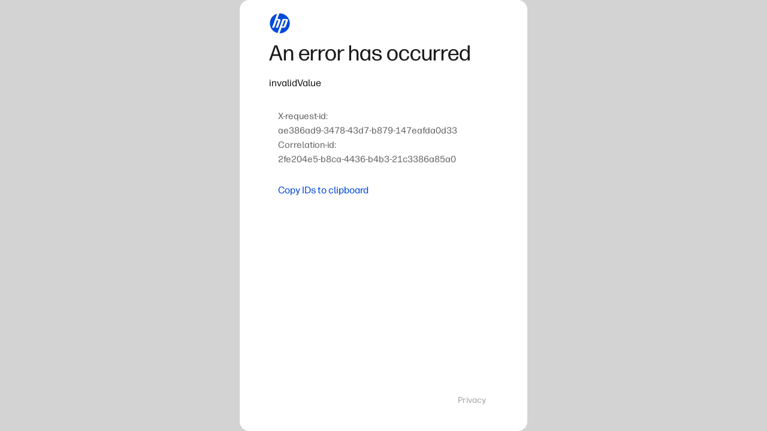

--- FILE ---
content_type: text/html; charset=utf-8
request_url: https://login3.id.hp.com/login3?flow=https://directory.id.hp.com/directory/v1/authentication/login/AWGh19gjTkfe4BkNCgWKH1qxUBTzAAAAAAAAAAC-Bk9uM_D1JH9loaH_oXf8S-wbHAh2e61C5BcKoqTShEXmFGAEtYCLOmwTGW--dtV2PzHAMEmQZQz8w9P9FY_N6dpkP2Xm8lPMkCYFNKLy8k8iXYZnwf6bA-XoWV0YdUeSPfroZJavf0mA-GpKzPLlsRC9lej_z80kfYfrBcuwXR2mAzvbPKdz5_hBIfbIL7DBJE9O8I3k5K-Jo8qw0spAllV4J4zLQ3eRFIxuP_1k-RhFRa4RLsPZsEyXW463KcpPL1sJyZ7pMhsQFbap5xou-z6xJjVdxpL1qMJ4hFPinjMXFRQ9tazkr8yGqcezby4BfYQxDlZ-RqiTF2DmyOBxZjnoBEM5CXUgWK93t0vFNmXrYh991-yWK4cHzUOG8iMMxwA6beLOCseFmUUljvvf73mpxaZ5xC_MM-2cfC6bvxX5223YcMNZRT1taqem52Oymo6y4Cg0fT4C23CfMB8uk4nPMLcg3PB58vqrpeQFi7BnCr-I9NlPbECJD5W3zNxZMrGpOYEjWGm2xn-drqVsk3Iks_dNRwdf6HkK5oseRUryolwKNOMCuCIPtttj6cHdgPxwyIBVI5VXlibhce8t9SC0ethcMTx4hXkvuYtaOUa_GSzBhxZPnc5UsdHnuJvR2xvvhY8nkhMmbOoM2EnURycPr68DtE2Px9mwK6tNbHYGdTfHAfPl9yN0GLtPUlllqG62xbkK4LzTGS5CFltw&country=TH&allow_return=false&locale=en_TH
body_size: 1010
content:
<!doctype html><html lang="en-th"><head><meta charset="utf-8"/><link rel="icon" href="https://static.id.hp.com/login3/favicon.ico"/><meta name="viewport" content="width=device-width,initial-scale=1"/><meta content="IE=edge" http-equiv="X-UA-Compatible"/><meta name="theme-color" content="#000000"/><meta name="description" content="HP account"/><meta name="target_country" content="TH"/><title>HP account</title><script defer="defer" src="https://static.id.hp.com/login3/static/js/main.11c12d79.js"></script><link href="https://static.id.hp.com/login3/static/css/main.3a413d00.css" rel="stylesheet"></head><style>#before-load{text-align:center;width:100%}.spinner{margin-top:calc(50vh - 21px);width:24px;animation:rotate 750ms linear infinite}@keyframes rotate{0%{transform:rotate(0)}100%{transform:rotate(360deg)}}</style><body><div id="before-load"><svg class="spinner" viewbox="-12 -12 24 24"><circle cx="0" cy="0" fill="none" r="11" stroke-linecap="round" stroke-width="2" style="stroke-dasharray:44px" stroke="#d3d3d3"></circle></svg></div><noscript>You need to enable JavaScript to run this app.</noscript><div id="root"></div><script async>document.body.style.overflowY="hidden";const scripts=document.getElementsByTagName("script");let nsc=scripts.length;for(let e=0;e<nsc;e++){let t=scripts[e];t&&t.src&&t.src.includes("static/js/")&&(t.onload=()=>{document.body.style.overflowY="auto",document.getElementById("before-load").style.display="none"})}</script><script>try {
        window.__appConfig = {"backendUrl":"https://ui-backend.id.hp.com/bff/v1","directoryUrl":"https://directory.id.hp.com","dynamicallyYieldDynamicUrl":"https://cdn.dynamicyield.com/api/8790455/api_dynamic.js","dynamicallyYieldStaticUrl":"https://cdn.dynamicyield.com/api/8790455/api_static.js","uaaUrl":"https://myaccount.id.hp.com/uaa","geoURL":"https://static.id.hp.com/login3/country","featureFlags":{"blockSignInNativeHp":true,"simplifiedAccount":true,"displayUpdateAppNotification":true,"conditionHideConsentCheckbox":true,"editMobileForWechat":true,"enableHighContrast":true,"editEmailForWechat":true,"displayLearnMorePage":true,"enablePostFederatedSignUpErrorHandling":true}}
        window.__staticDomain = 'https://static.id.hp.com'
        window.__federation = {}
          } catch (error) {
          console.error('Error setting window.__appConfig', error)
      }</script></body></html>